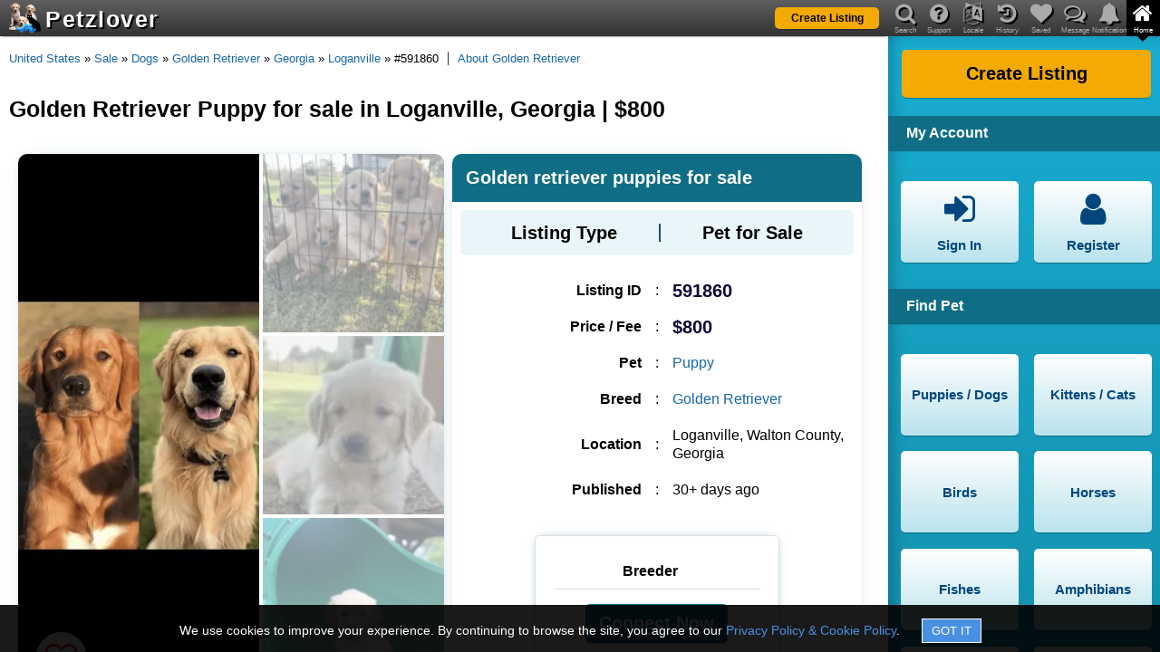

--- FILE ---
content_type: text/html; charset=utf-8
request_url: https://www.petzlover.com/us/golden-retriever-puppies-for-sale-in-loganville-591860
body_size: 12552
content:
<!DOCTYPE html><html lang="en" ><head><link rel="manifest" href="/manifest.json"><meta name="theme-color" content="#000000"><meta name="mobile-web-app-capable" content="yes"><link rel="apple-touch-icon" href="/apple-touch-icon.png"><meta name="apple-mobile-web-app-capable" content="yes"><meta name="apple-mobile-web-app-status-bar-style" content="default"><meta name="apple-mobile-web-app-title" content="PetzLover"><link rel="icon" href="/favicon.ico" type="image/x-icon" ><meta name="viewport" content="width=device-width, initial-scale=1" id="viewportMeta"><meta http-equiv="Content-Type" content="text/html; charset=utf-8" ><link rel="canonical" href="https://www.petzlover.com/us/golden-retriever-puppies-for-sale-in-loganville-591860" ><meta name="robots" content="index,follow" ><meta name="googlebot" content="index,follow" ><meta name="Slurp" content="index,follow" ><meta name="referrer" content="strict-origin-when-cross-origin"><title>Golden Retriever Puppy for sale in Loganville, Georgia | $800</title><meta property="og:title" content="Golden Retriever Puppy for sale in Loganville, Georgia | $800" ><meta property="og:url" content="https://www.petzlover.com/us/golden-retriever-puppies-for-sale-in-loganville-591860" ><meta property="og:type" content="website" ><meta property="og:description" content="Discover adorable Golden Retriever Puppy in Loganville, Georgia, available for $800. Find your loyal and loving companion today – inquire now!" ><meta name="description" content="Discover adorable Golden Retriever Puppy in Loganville, Georgia, available for $800. Find your loyal and loving companion today – inquire now!" ><link rel="stylesheet" href="https://cdn.petzlover.com/petzlover/www/1768814449/css/theme_default_min.css"><meta property="og:image" content="https://cdn.petzlover.com/petzlover/gallery/img/l/golden-retriever-2202136.png" ><meta property="og:image:secure_url" content="https://cdn.petzlover.com/petzlover/gallery/img/l/golden-retriever-2202136.png" ><script>var CONVERSION_INFO=JSON.parse('{"id":"AW-634058264","register":"b0d1CMbByNABEJjsq64C","post":"ofEcCNvKyNABEJjsq64C","premium":"jRI5CJCNudABEJjsq64C","contact":"8h6CCJvJyNABEJjsq64C","subscription":"F-jaCNSbudABEJjsq64C","register_id":"7402801372","post_id":"7402937957","premium_id":"7402844878","contact_id":"437396635","subscription_id":"7402941044"}');</script>
				<!-- Global site tag (gtag.js) - Google Analytics -->
				<script async src='https://www.googletagmanager.com/gtag/js?id=AW-634058264'></script>
			
				<script>
					
					window.dataLayer = window.dataLayer || [];
					function gtag(){dataLayer.push(arguments);}
					
					gtag('js', new Date());

					// Array of EEA/UK codes for the DENIED default (ISO 3166-1 Alpha-2)
					const EEA_UK_CODES = [
						'AT', 'BE', 'BG', 'HR', 'CY', 'CZ', 'DK', 'EE', 'FI', 'FR', 'DE', 'GR', 'HU', 'IE', 
						'IT', 'LV', 'LT', 'LU', 'MT', 'NL', 'PL', 'PT', 'RO', 'SK', 'SI', 'ES', 'SE', 
						'IS', 'LI', 'NO', 'GB' 
					];

					// --- STEP 1: GLOBAL DEFAULT (Applies to ALL countries not explicitly overridden) ---
					// This is the GRANTED state for non-EEA/UK visitors.
					gtag('consent', 'default', {
						'ad_storage': 'granted',
						'analytics_storage': 'granted',
						'ad_user_data': 'granted',
						'ad_personalization': 'granted'
					});

					// --- STEP 2: REGIONAL OVERRIDE (Applies ONLY to EEA/UK) ---
					// This is the DENIED state for compliance.
					gtag('consent', 'default', {
						'ad_storage': 'denied',
						'analytics_storage': 'denied',
						'ad_user_data': 'denied',
						'ad_personalization': 'denied'
					}, {
						'region': EEA_UK_CODES // List of country codes that receive the DENIED default
					});

				</script>
			
			<script>
				
				gtag('set', {
					visitor_id: '',
					referral_source: '',
					language: 'en',
					user_page: ''
				});

				gtag('config', 'G-GHGYBXP01W');
				gtag('config', 'AW-634058264', {'allow_enhanced_conversions':true});

			</script>
			<script>(function(w,d,t,r,u){var f,n,i;w[u]=w[u]||[],f=function(){var o={ti:"17498833", enableAutoSpaTracking: true};o.q=w[u],w[u]=new UET(o),w[u].push("pageLoad")},n=d.createElement(t),n.src=r,n.async=1,n.onload=n.onreadystatechange=function(){var s=this.readyState;s&&s!=="loaded"&&s!=="complete"||(f(),n.onload=n.onreadystatechange=null)},i=d.getElementsByTagName(t)[0],i.parentNode.insertBefore(n,i)})(window,document,"script","//bat.bing.com/bat.js","uetq");</script></head><body class="en browser-chrome c-srp c-pdp  device-web"><div id="header" class="header"><div class="overlay" id="nav-overlay"></div><header><div class="bg"></div><a class="logo" href="/us/"><span class="logo-img"><img src="https://cdn.petzlover.com/petzlover/www/1768814449/css/images/logo-70.png" alt="Petzlover"></span><span class="logo-text">Petzlover</span></a><div class="primary-btn list-my-pet"><a href="/us/create-listing"><span class="label">Create Listing</span></a></div><div class="mob-nav"><span data-href="#" data-target="nav-notifications" class="fa fa-bell if-logged-in hide" id="mobile-nav-notification"><span class="notification-count hide"></span></span><span data-href="#" data-target="nav-messages" class="fa fa-comments-o if-logged-in hide" id="mobile-nav-message"><span class="message-count hide"></span></span><span data-href="#" class="fa fa-navicon" id="mobile-nav-menu"></span></div><div class="mob-nav ipad-vertical-back"><span data-href="#" class="fa fa-chevron-right"></span></div></header><nav><header><div class="bg"></div><ul id="main-nav"><li id="mob-nav-back"><span data-href="#" class="fa fa-chevron-left"></span><span class="nav-label">Back</span></li><li><span data-href="#" data-target="nav-search" class="fa fa-search"></span><span class="nav-label">Search</span></li><li><span data-href="#" data-target="nav-question" class="fa fa-question-circle"></span><span class="nav-label">Support</span></li><li><span data-href="#" data-target="nav-language" class="fa fa-language"></span><span class="nav-label">Locale</span></li><li><span data-href="#" data-target="nav-history" class="fa fa-history"></span><span class="nav-label">History</span></li><li><span data-href="#" data-target="nav-heart" class="fa fa-heart"></span><span class="nav-label">Saved</span></li><li><span data-href="#" data-target="nav-messages" class="fa fa-comments-o"><span class="message-count hide if-logged-in"></span></span><span class="nav-label">Message</span></li><li><span data-href="#" data-target="nav-notifications" class="fa fa-bell"><span class="notification-count hide if-logged-in"></span></span><span class="nav-label">Notification</span></li><li class="active"><span data-href="#" data-target="nav-home" class="fa fa-home"></span><span class="nav-label">Home</span></li></ul><div id="main-nav-highlighter" class="highlighter nav-home"><span></span></div></header><div id="nav-detail-container"><div class="bg"></div><div id="nav-slider" class="nav-home"><div id="nav-search" class="nav-detail"><div class="header-title first-title">Search Available Pets</div><form onsubmit="return false;"><div class="field-container with-multiselect"><input type="hidden" id="search-listing-type"><div id="search-listing-type-multiselect" data-input-id="search-listing-type" class="pl-multiselect" data-maxselection="4" data-options='{"1":"Pet for Sale","2":"Pet for Free","3":"Pet for Adoption","4":"Pet for Rehoming","5":"Pet for Mating","6":"Pet Wanted","7":"Lost Pet","8":"Found Pet"}'></div><span class="fa fa-flower"></span></div><div class="field-container"><select id="search-pet" aria-label="Select Pet" class="pets-list" data-target="search-breed-multiselect" data-showall="1"><option value="">Select Pet</option><option value="1">Puppies / Dogs</option><option value="2">Kittens / Cats</option><option value="3">Birds</option><option value="4">Horses</option><option value="5">Fishes</option><option value="6">Amphibians</option><option value="7">Reptiles</option><option value="8">Rabbits</option><option value="9">Rodents</option><option value="10">Animals</option></select><span class="fa fa-paw"></span></div><div class="field-container with-multiselect"><input type="hidden" id="search-breed"><div id="search-breed-multiselect" data-input-id="search-breed" class="pl-multiselect" data-maxselection="1"></div><span class="fa fa-table"></span></div><div class="field-container with-multiselect"><input type="hidden" id="search-state" ><div id="header-state-multiselect" data-input-id="search-state" class="pl-multiselect"></div><span class="fa fa-map-marker"></span></div><div class="field-container with-multiselect"><input type="hidden" id="search-city"><div id="header-city-multiselect" data-input-id="search-city" class="pl-multiselect" ></div><span class="fa fa-map-marker"></span></div><div class="primary-btn"><span data-href="#" id="search-submit"><span class="label" id="search-submit-label">Find Pets</span></span></div></form><div class="header-title">View Specific Listing by ID</div><form onsubmit="return false;"><div class="field-container"><input type="text" placeholder="Enter Listing ID" id="search-text" autocomplete="off"><span class="fa fa-search"></span><span class="succ-bar"></span><span class="error-bar"></span></div><div class="primary-btn"><span data-href="#" id="search-by-listing-id-submit"><span class="label">Go to Listing</span></span></div></form><div class="recent-search-list"><div class="recent-search-list-child"></div></div></div><div id="nav-question" class="nav-detail"><div class="header-title first-title">Support</div><ul class="nav-buttons"><li><a href="/us/page/frequently-asked-questions"><span class="fa fa-question-circle"></span><span class="label">FAQ</span></a></li><li><a href="/us/page/privacy-policy"><span class="fa fa-lock"></span><span class="label">Privacy & Policy</span></a></li><li><a href="/us/page/terms-and-conditions"><span class="fa fa-file-text"></span><span class="label">Terms & Conditions</span></a></li><li><a href="/us/page/about-us"><span class="fa fa-file-text"></span><span class="label">About us</span></a></li><li><a href="/us/page/buyers-tips"><span class="fa fa-exclamation-circle"></span><span class="label">Buyer's Tips</span></a></li><li><span data-href="#" data-popup="feedback" data-login="feedback"><span class="fa fa-comment"></span><span class="label">Feedback</span></span></li></ul><div class="clear"></div><div class="need-assistance">Need help? Please contact <br> <a href="mailto:contact@petzlover.com" data-noajax="1" >contact@petzlover.com</a> <br>or<br> <span class="chat-now-customer-support" data-online="1">Chat with us<span class="chat-online"></span></span></div><div class="premium-listing-list"></div></div><div id="nav-language" class="nav-detail header-locale-nav"></div><div id="nav-history" class="nav-detail"><div class="saved-history" id="saved-history"></div><div class="clear"></div><div class="premium-listing-list"></div></div><div id="nav-heart" class="nav-detail"><div class="saved-search" id="saved-search"><div class="saved-search-child"><div class="first-title header-title">Saved Searches</div><div class="empty-save-search empty-msg"><p>Please <a href="#" class="open-signin" >login</a> to manage saved searches.</p></div></div></div><div class="saved-listing" id="saved-listing"><div class="saved-listing-child"><div class="header-title">Saved Ads</div><div class="empty-save-listings empty-msg"><p>Please <a href="#" class="open-signin" >login</a> to manage saved listings.</p></div></div></div><div class="clear"></div><div class="premium-listing-list"></div></div><div id="nav-messages" class="nav-detail"><div class="header-title first-title">Messages</div><div class="header-messages" id="header-messages"><div class="header-messages-child"><div class="empty-messages empty-msg"><p>Please <a href="#" class="open-signin" >login</a> to see your messages.</p></div></div></div><div class="premium-listing-list"></div></div><div id="nav-notifications" class="nav-detail robots-nocontent"><div class="first-title header-title">Notifications</div><div class="header-notifications" id="header-notifications"><div class="header-notifications-child"><div class="empty-notifications empty-notification"><p>Please <a href="#" class="open-signin" >login</a> to see your notifications.</p></div></div></div><div class="clear"></div><div class="premium-listing-list"></div></div><div id="nav-home" class="active nav-detail"><div class="primary-btn"><a href="/us/create-listing"><span class="label">Create Listing</span></a></div><div class="clear"></div><div class="header-title">My Account</div><ul class="nav-buttons"><li class="if-not-logged-in"><span data-href="#" class="open-signin"><span class="fa fa-sign-in"></span><span class="label">Sign In</span></span></li><li class="if-not-logged-in"><span data-href="#" class="open-signin"><span class="fa fa-user"></span><span class="label">Register</span></span></li><li class="if-logged-in"><span data-href="/us/dashboard"><span class="fa fa-paw"></span><span class="label">My Listings</span></span></li><li class="if-logged-in"><span data-href="/us/dashboard?type=account"><span class="fa fa-gear"></span><span class="label">Settings</span></span></li><li class="if-logged-in"><span data-href="/us/dashboard?type=orders"><span class="fa fa-money"></span><span class="label">My Orders</span></span></li><li class="if-logged-in"><span data-href="#" class="logout"><span class="fa fa-sign-out"></span><span class="label">Sign Out</span></span></li></ul><div class="clear"></div><div class="header-nav-list"><h2 class="header-title">Find Pet</h2><ul class="nav-buttons"><li><a href="/us/puppies" data-target="nav-search" ><span class="label">Puppies / Dogs</span></a></li><li><a href="/us/cats" data-target="nav-search" ><span class="label">Kittens / Cats</span></a></li><li><a href="/us/birds" data-target="nav-search" ><span class="label">Birds</span></a></li><li><a href="/us/horses" data-target="nav-search" ><span class="label">Horses</span></a></li><li><a href="/us/fishes" data-target="nav-search" ><span class="label">Fishes</span></a></li><li><a href="/us/amphibians" data-target="nav-search" ><span class="label">Amphibians</span></a></li><li><a href="/us/reptiles" data-target="nav-search" ><span class="label">Reptiles</span></a></li><li><a href="/us/rabbits" data-target="nav-search" ><span class="label">Rabbits</span></a></li><li><a href="/us/rodents" data-target="nav-search" ><span class="label">Rodents</span></a></li><li><a href="/us/animals" data-target="nav-search" ><span class="label">Animals</span></a></li></ul></div><div class="category-nav-list"><div class="category-nav-list-child"></div></div><div class="clear"></div></div></div></div></nav></div><div class="site-content"><main id="container"><div class="bread-crumb"><a href="/">Home</a><span class="spliter"> » </span><a href="/us/">United States</a><span class="spliter"> » </span><a href="/us/sale">Sale</a><span class="spliter"> » </span><a href="/us/sale/dogs">Dogs</a><span class="spliter"> » </span><a href="/us/sale/dogs/golden-retriever">Golden Retriever</a><span class="spliter"> » </span><a href="/us/sale/dogs/golden-retriever/georgia">Georgia</a><span class="spliter"> » </span><a href="/us/sale/dogs/golden-retriever/georgia/loganville">Loganville</a><span class="spliter"> » </span>#591860<div class="article-url"><a href="/us/information/golden-retriever" target="_blank" data-noajax="1" >About Golden Retriever</a></div></div><h1>Golden Retriever Puppy for sale in Loganville, Georgia | $800</h1><div class="wrapper"><div id="pdp" class="pdp"><div class="listing-detail-page"><div id="listing-detail-page" class="deleted"><div class="listing-detail-child"><div class="listing-landing "><div class="listing-detail" id="listing-detail" data-imgs='["golden-retriever-2202136.png","golden-retriever-2202134.jpeg","golden-retriever-2202135.jpeg","golden-retriever-2202137.jpeg"]' data-videos='[]' data-aid="591860" data-uid="383359" ><div class="img-section"><div class="img-container"><span class="fa fa-heart-o" data-aid="591860"  data-uid="383359" ></span><div class="main-img"><span data-pos="0"><img src="https://cdn.petzlover.com/responsive/600x600/petzlover/gallery/img/l/golden-retriever-2202136.png.webp" fetchpriority="high" alt="Golden retriever puppies for sale" onerror="this.src='https://cdn.petzlover.com/petzlover/www/1768814449/css/images/noimage-en.png.webp'"></span></div><div class="thumb-img">  <span data-pos="1"><img src="https://cdn.petzlover.com/responsive/200x200/petzlover/gallery/img/l/golden-retriever-2202134.jpeg.webp" loading="lazy" alt="Golden retriever puppies for sale" onerror="this.src='https://cdn.petzlover.com/petzlover/www/1768814449/css/images/noimage-en.png.webp'"></span>  <span data-pos="2"><img src="https://cdn.petzlover.com/responsive/200x200/petzlover/gallery/img/l/golden-retriever-2202135.jpeg.webp" loading="lazy" alt="Golden retriever puppies for sale" onerror="this.src='https://cdn.petzlover.com/petzlover/www/1768814449/css/images/noimage-en.png.webp'"></span>  <span data-pos="3"><img src="https://cdn.petzlover.com/responsive/200x200/petzlover/gallery/img/l/golden-retriever-2202137.jpeg.webp" loading="lazy" alt="Golden retriever puppies for sale" onerror="this.src='https://cdn.petzlover.com/petzlover/www/1768814449/css/images/noimage-en.png.webp'"></span></div></div><div class="listing-views-info"><div><span class="label">Displayed</span><span class="value">: 555</span></div><div><span class="label">Views</span><span class="value">: 17</span></div><div><span class="label">Interests</span><span class="value">: 1</span></div></div><div class="share-title">Share This Listing</div><div class="share-container"><div class="copy-this-text share-link" data-text="https://www.petzlover.com/us/golden-retriever-puppies-for-sale-in-loganville-591860?ref=copy" data-label="Listing Link Copied !!" ><span class="fa fa-link"></span><span>COPY</span></div><div><a href="whatsapp://send?text=Golden%20retriever%20puppies%20for%20sale%20-%20https://www.petzlover.com/us/golden-retriever-puppies-for-sale-in-loganville-591860?ref=wa%20" class="share-link" data-action="https://www.petzlover.com/us/golden-retriever-puppies-for-sale-in-loganville-591860?ref=wa" data-noajax="1" ><span class="fa fa-whatsapp"></span><span>WhatsApp</span></a></div><div><a href="fb-messenger://share/?link=https://www.petzlover.com/us/golden-retriever-puppies-for-sale-in-loganville-591860?ref=fbmsg" data-action="https://www.petzlover.com/us/golden-retriever-puppies-for-sale-in-loganville-591860?ref=fbmsg" class="share-link" data-noajax="1" ><span class="fa fa fa-messenger"></span><span>Messenger</span></a></div><div class="share-more share-this"><span class="fa fa-share-alt" ></span><span>More</span></div></div></div><div class="listing-info"><h2 id="listing-title" data-aurl="https://www.petzlover.com/us/golden-retriever-puppies-for-sale-in-loganville-591860" data-aid="591860" data-uid="383359" >Golden retriever puppies for sale</h2><div class="listing-type-info info-box"><h3>Listing Type</h3><span></span><p>Pet for Sale</p></div><div class="listing-group"><div class="listing-data"><div class="listing-id-info"><h3>Listing ID</h3><span>:</span><p>591860</p></div><div class="price-info"><h3>Price / Fee</h3><span>:</span><p>$800</p></div><div class="pet-info"><h3>Pet</h3><span>:</span><p><a href="/us/all/puppies-for-sale" target="_blank" data-noajax="1" >Puppy</a></p></div><div class="breed-info"><h3>Breed</h3><span>:</span><p><a href="/us/all/golden-retriever-for-sale" target="_blank" data-noajax="1" >Golden Retriever</a></p></div><div class="location-info"><h3>Location</h3><span>:</span><p>Loganville, Walton County, Georgia</p></div><div class="date-info"><h3>Published</h3><span>:</span><p>30+ days ago</p></div></div><div class="breeder-info"><div class="top-sec"><h3>Breeder</h3><div class="user-info hide"><p><a href="/us/user/383359" target="_blank" data-noajax="1" ><img  src="https://cdn.petzlover.com/petzlover/www/1768814449/css/images/user.png.webp" alt="image not available"><span class="breeder-name">Sandy Wilburn</span></a></p></div></div><div class="contact-container"><div class="contact-seller-btn primary-btn" data-isdeleted="true" data-aurl="golden-retriever-puppies-for-sale-in-loganville-591860" data-aid="591860" data-uid="383359" >Connect Now</div></div></div></div></div><div class="listing-details listing-desc-info"><h2>Listing Description</h2><p id="listing-desc" data-aid="591860" data-uid="383359" >Purebred Golden Retriever puppies. Will be ready for homes the week of 6.12 at 8 weeks old. Price includes 1st round of shots. <br><br>1st pic are Mom and Dad then the rest are the litter. Have 2 girls and 1 boy still available. Call or text w any questions ***</p></div><div class="listing-details pet-essentials-info"><h2>Pet Listing Essentials</h2><div class="listing-detail-content-child"><div class="listing-each-info "> <h3>Price / Fees</h3> <span>:</span> <p>  $800  </p></div></div></div></div><div class="faq-disclaimer warn-box robots-nocontent" data-nosnippet>Following FAQs are created by AI, so information might sometimes vary. Always confirm specific details by reaching out to the seller.</div><div class="faq-container"><div>
    <h2>FAQ for <strong>Golden Retriever puppies for sale</strong></h2>

    <h3>What is the price of the <strong>Golden Retriever puppies</strong>?</h3>
    <p>The price for our <strong>purebred Golden Retriever puppies</strong> is $800. This includes their first round of shots.</p>

    <h3>When will the puppies be ready for their new homes?</h3>
    <p>The <strong>Golden Retriever puppies</strong> will be ready for homes the week of 6.12, at 8 weeks old.</p>

    <h3>What is included in the puppy price?</h3>
    <p>The price of $800 includes the first round of vaccinations for our <strong>Golden Retriever puppies</strong>.</p>

    <h3>How many puppies are available?</h3>
    <p>We have a total of 3 puppies available: 2 girls and 1 boy.</p>

    <h3>Where are the <strong>Golden Retriever puppies</strong> located?</h3>
    <p>The puppies are located in <strong>Loganville, Walton County, Georgia, United States</strong>.</p>

    <h3>Can I see pictures of the puppies and their parents?</h3>
    <p>Yes! The first picture shows the Mom and Dad, followed by images of the litter.</p>

    <h3>How can I inquire about the puppies?</h3>
    <p>Please feel free to reach out to us with any questions you may have regarding our <strong>Golden Retriever puppies</strong>.</p>
</div></div><div class="premium-feature"><a href="/us/sale/dogs/golden-retriever">Browse All Golden Retriever Puppy</a></div></div></div><div class="similar-listings"><div class="listings-list-small-child"><div class="e-listing ajax-listing" data-aid="659266" data-uid="673667" ><div class="image"><a href="/us/male-golden-retriever-puppy-for-sale-in-acworth-georgia-659266" data-additionalurl="ajax-listing=1" data-noscroll="1" data-nourl="1"><img src="https://cdn.petzlover.com/responsive/200x200/petzlover/gallery/img/l/golden-retriever-2646769.jpeg.webp"  alt="Golden Retriever Puppies for sale in Acworth, GA, USA. price: $2,500" onerror="this.src='https://cdn.petzlover.com/petzlover/www/1768814449/css/images/noimage-en.png.webp'"></a></div><h2><a href="/us/male-golden-retriever-puppy-for-sale-in-acworth-georgia-659266" data-additionalurl="ajax-listing=1" data-noscroll="1" data-nourl="1">English Golden Retriever for Sale</a></h2><div class="info-sec"><span class="price">$2,500</span><span class="publish">16 days ago</span></div><span class="location">Acworth, Georgia</span><span class="breed">Golden Retriever Puppy</span></div><div class="e-listing ajax-listing" data-aid="658897" data-uid="672127" ><div class="image"><a href="/us/male-golden-retriever-puppy-for-sale-in-acworth-georgia-658897" data-additionalurl="ajax-listing=1" data-noscroll="1" data-nourl="1"><img src="https://cdn.petzlover.com/responsive/200x200/petzlover/gallery/img/l/golden-retriever-2644603.jpg.webp" loading="lazy" alt="Golden Retriever Puppies for sale in Acworth, GA 30101, USA. price: $4,000" onerror="this.src='https://cdn.petzlover.com/petzlover/www/1768814449/css/images/noimage-en.png.webp'"></a></div><h2><a href="/us/male-golden-retriever-puppy-for-sale-in-acworth-georgia-658897" data-additionalurl="ajax-listing=1" data-noscroll="1" data-nourl="1">Golden retriever puppy</a></h2><div class="info-sec"><span class="price">$4,000</span><span class="publish">21 days ago</span></div><span class="location">Acworth, Georgia</span><span class="breed">Golden Retriever Puppy</span></div><div class="e-listing ajax-listing" data-aid="652487" data-uid="647617" ><div class="image"><a href="/us/golden-retriever-puppies-for-sale-in-jasper-652487" data-additionalurl="ajax-listing=1" data-noscroll="1" data-nourl="1"><img src="https://cdn.petzlover.com/responsive/200x200/petzlover/gallery/img/l/golden-retriever-2606956.jpeg.webp" loading="lazy" alt="Golden Retriever Puppies for sale in Jasper, GA, USA. price: $850" onerror="this.src='https://cdn.petzlover.com/petzlover/www/1768814449/css/images/noimage-en.png.webp'"></a></div><h2><a href="/us/golden-retriever-puppies-for-sale-in-jasper-652487" data-additionalurl="ajax-listing=1" data-noscroll="1" data-nourl="1">English CreamGolden Retriever</a></h2><div class="info-sec"><span class="price">$850</span><span class="publish">30+ days ago</span></div><span class="location">Jasper, Georgia</span><span class="breed">Golden Retriever Puppy</span></div><div class="e-listing ajax-listing" data-aid="655827" data-uid="658892" ><div class="image"><a href="/us/golden-retriever-puppies-for-sale-in-cartersville-655827" data-additionalurl="ajax-listing=1" data-noscroll="1" data-nourl="1"><img  src="https://cdn.petzlover.com/petzlover/www/1768814449/css/images/noimage-en.png.webp" loading="lazy" alt="Golden Retriever Puppies for sale in Cartersville, GA, USA. price: $1,500"></a></div><h2><a href="/us/golden-retriever-puppies-for-sale-in-cartersville-655827" data-additionalurl="ajax-listing=1" data-noscroll="1" data-nourl="1">No title for puppy</a></h2><div class="info-sec"><span class="price">$1,500</span><span class="publish">30+ days ago</span></div><span class="location">Cartersville, Georgia</span><span class="breed">Golden Retriever Puppy</span></div><div class="e-listing ajax-listing" data-aid="652622" data-uid="647963" ><div class="image"><a href="/us/golden-retriever-puppies-for-sale-in-murphy-652622" data-additionalurl="ajax-listing=1" data-noscroll="1" data-nourl="1"><img src="https://cdn.petzlover.com/responsive/200x200/petzlover/gallery/img/l/golden-retriever-2607710.jpg.webp" loading="lazy" alt="Golden Retriever Puppies for sale in Murphy, NC 28906, USA. price: $1,000" onerror="this.src='https://cdn.petzlover.com/petzlover/www/1768814449/css/images/noimage-en.png.webp'"></a></div><h2><a href="/us/golden-retriever-puppies-for-sale-in-murphy-652622" data-additionalurl="ajax-listing=1" data-noscroll="1" data-nourl="1">Female golden retriever puppy</a></h2><div class="info-sec"><span class="price">$1,000</span><span class="publish">30+ days ago</span></div><span class="location">Murphy, North Carolina</span><span class="breed">Golden Retriever Puppy</span></div><div class="e-listing ajax-listing" data-aid="659424" data-uid="674175" ><div class="image"><a href="/us/female-golden-retriever-puppy-for-sale-in-shelby-north-carolina-659424" data-additionalurl="ajax-listing=1" data-noscroll="1" data-nourl="1"><img src="https://cdn.petzlover.com/responsive/200x200/petzlover/gallery/img/l/golden-retriever-2647499.jpg.webp" loading="lazy" alt="Golden Retriever Puppies for sale in Shelby, NC, USA. price: $800" onerror="this.src='https://cdn.petzlover.com/petzlover/www/1768814449/css/images/noimage-en.png.webp'"></a></div><h2><a href="/us/female-golden-retriever-puppy-for-sale-in-shelby-north-carolina-659424" data-additionalurl="ajax-listing=1" data-noscroll="1" data-nourl="1">English cream pup</a></h2><div class="info-sec"><span class="price">$800</span><span class="publish">15 days ago</span></div><span class="location">Shelby, North Carolina</span><span class="breed">Golden Retriever Puppy</span></div><div class="e-listing ajax-listing" data-aid="652014" data-uid="332403" ><div class="image"><a href="/us/golden-retriever-puppies-for-sale-in-stony-point-652014" data-additionalurl="ajax-listing=1" data-noscroll="1" data-nourl="1"><img src="https://cdn.petzlover.com/responsive/200x200/petzlover/gallery/img/l/golden-retriever-2604018.jpeg.webp" loading="lazy" alt="Golden Retriever Puppies for sale in Stony Point, NC 28678, USA. price: $1,200" onerror="this.src='https://cdn.petzlover.com/petzlover/www/1768814449/css/images/noimage-en.png.webp'"></a></div><h2><a href="/us/golden-retriever-puppies-for-sale-in-stony-point-652014" data-additionalurl="ajax-listing=1" data-noscroll="1" data-nourl="1">Golden Retriever Puppies</a></h2><div class="info-sec"><span class="price">$1,200</span><span class="publish">30+ days ago</span></div><span class="location">Stony Point, North Carolina</span><span class="breed">Golden Retriever Puppy</span></div><div class="e-listing ajax-listing" data-aid="655631" data-uid="658358" ><div class="image"><a href="/us/golden-retriever-puppies-for-sale-in-east-bend-655631" data-additionalurl="ajax-listing=1" data-noscroll="1" data-nourl="1"><img  src="https://cdn.petzlover.com/petzlover/www/1768814449/css/images/noimage-en.png.webp" loading="lazy" alt="Golden Retriever Puppies for sale in East Bend, NC 27018, USA. price: $799"></a></div><h2><a href="/us/golden-retriever-puppies-for-sale-in-east-bend-655631" data-additionalurl="ajax-listing=1" data-noscroll="1" data-nourl="1">AKC Golden Retriever Puppies</a></h2><div class="info-sec"><span class="price">$799</span><span class="publish">30+ days ago</span></div><span class="location">East Bend, North Carolina</span><span class="breed">Golden Retriever Puppy</span></div><div class="e-listing ajax-listing" data-aid="660151" data-uid="676727" ><div class="ribbon">Premium</div><div class="image"><a href="/us/female-golden-doodle-puppy-for-sale-in-venus-texas-660151" data-additionalurl="ajax-listing=1" data-noscroll="1" data-nourl="1"><img src="https://cdn.petzlover.com/responsive/200x200/petzlover/gallery/img/l/golden-doodle-2650937.jpeg.webp" loading="lazy" alt="Golden Doodle Puppies for sale in Venus, TX, USA. price: $2,500" onerror="this.src='https://cdn.petzlover.com/petzlover/www/1768814449/css/images/noimage-en.png.webp'"></a></div><h2><a href="/us/female-golden-doodle-puppy-for-sale-in-venus-texas-660151" data-additionalurl="ajax-listing=1" data-noscroll="1" data-nourl="1">Mini golden doodle -Noelle ?girl</a></h2><div class="info-sec"><span class="price">$2,500</span></div><span class="location">Venus, Texas</span><span class="breed">Golden Doodle</span></div><div class="e-listing ajax-listing" data-aid="659917" data-uid="676011" ><div class="image"><a href="/us/golden-retriever-puppy-for-sale-in-brandenburg-kentucky-659917" data-additionalurl="ajax-listing=1" data-noscroll="1" data-nourl="1"><img src="https://cdn.petzlover.com/responsive/200x200/petzlover/gallery/img/l/golden-retriever-2649873.jpeg.webp" loading="lazy" alt="Golden Retriever Puppies for sale in Brandenburg, KY 40108, USA. price: $300" onerror="this.src='https://cdn.petzlover.com/petzlover/www/1768814449/css/images/noimage-en.png.webp'"></a></div><h2><a href="/us/golden-retriever-puppy-for-sale-in-brandenburg-kentucky-659917" data-additionalurl="ajax-listing=1" data-noscroll="1" data-nourl="1">Golden retriever/blue heeler</a></h2><div class="info-sec"><span class="price">$300</span><span class="publish">9 days ago</span></div><span class="location">Heth, Kentucky</span><span class="breed">Golden Retriever Puppy</span></div><div class="e-listing ajax-listing" data-aid="652148" data-uid="646573" ><div class="image"><a href="/us/golden-retriever-puppies-for-sale-in-durham-652148" data-additionalurl="ajax-listing=1" data-noscroll="1" data-nourl="1"><img src="https://cdn.petzlover.com/responsive/200x200/petzlover/gallery/img/l/golden-retriever-2604881.jpeg.webp" loading="lazy" alt="Golden Retriever Puppies for sale in Durham, NC, USA. price: $500" onerror="this.src='https://cdn.petzlover.com/petzlover/www/1768814449/css/images/noimage-en.png.webp'"></a></div><h2><a href="/us/golden-retriever-puppies-for-sale-in-durham-652148" data-additionalurl="ajax-listing=1" data-noscroll="1" data-nourl="1">Beautiful golden retriever max</a></h2><div class="info-sec"><span class="price">$500</span><span class="publish">30+ days ago</span></div><span class="location">Durham, North Carolina</span><span class="breed">Golden Retriever Puppy</span></div><div class="e-listing ajax-listing" data-aid="654407" data-uid="654494" ><div class="image"><a href="/us/golden-retriever-puppies-for-sale-in-huntington-654407" data-additionalurl="ajax-listing=1" data-noscroll="1" data-nourl="1"><img src="https://cdn.petzlover.com/responsive/200x200/petzlover/gallery/img/l/golden-retriever-2618665.jpg.webp" loading="lazy" alt="Golden Retriever Puppies for sale in Huntington, WV, USA. price: $25" onerror="this.src='https://cdn.petzlover.com/petzlover/www/1768814449/css/images/noimage-en.png.webp'"></a></div><h2><a href="/us/golden-retriever-puppies-for-sale-in-huntington-654407" data-additionalurl="ajax-listing=1" data-noscroll="1" data-nourl="1">Mo and Teddi</a></h2><div class="info-sec"><span class="price">$25</span><span class="publish">30+ days ago</span></div><span class="location">Huntington, West Virginia</span><span class="breed">Golden Retriever Dog</span></div><div class="e-listing ajax-listing" data-aid="652236" data-uid="646825" ><div class="image"><a href="/us/golden-retriever-puppies-for-sale-in-pascola-652236" data-additionalurl="ajax-listing=1" data-noscroll="1" data-nourl="1"><img src="https://cdn.petzlover.com/responsive/200x200/petzlover/gallery/img/l/golden-retriever-2605346.jpg.webp" loading="lazy" alt="Golden Retriever Puppies for sale in Pascola, MO, USA. price: $450" onerror="this.src='https://cdn.petzlover.com/petzlover/www/1768814449/css/images/noimage-en.png.webp'"></a></div><h2><a href="/us/golden-retriever-puppies-for-sale-in-pascola-652236" data-additionalurl="ajax-listing=1" data-noscroll="1" data-nourl="1">RITA REGISTERED GOLDEN RETRIEVER</a></h2><div class="info-sec"><span class="price">$450</span><span class="publish">30+ days ago</span></div><span class="location">Pascola Township, Missouri</span><span class="breed">Golden Retriever Puppy</span></div><div class="e-listing ajax-listing" data-aid="660152" data-uid="676727" ><div class="ribbon">Premium</div><div class="image"><a href="/us/male-golden-doodle-puppy-for-sale-in-venus-texas-660152" data-additionalurl="ajax-listing=1" data-noscroll="1" data-nourl="1"><img src="https://cdn.petzlover.com/responsive/200x200/petzlover/gallery/img/l/golden-doodle-2650939.jpeg.webp" loading="lazy" alt="Golden Doodle Puppies for sale in Venus, TX, USA. price: $2,500" onerror="this.src='https://cdn.petzlover.com/petzlover/www/1768814449/css/images/noimage-en.png.webp'"></a></div><h2><a href="/us/male-golden-doodle-puppy-for-sale-in-venus-texas-660152" data-additionalurl="ajax-listing=1" data-noscroll="1" data-nourl="1">Mini Golden doodle -blizzard 💙</a></h2><div class="info-sec"><span class="price">$2,500</span></div><span class="location">Venus, Texas</span><span class="breed">Golden Doodle</span></div><div class="e-listing ajax-listing" data-aid="660138" data-uid="676727" ><div class="ribbon">Premium</div><div class="image"><a href="/us/female-golden-doodle-puppy-for-sale-in-venus-texas-660138" data-additionalurl="ajax-listing=1" data-noscroll="1" data-nourl="1"><img src="https://cdn.petzlover.com/responsive/200x200/petzlover/gallery/img/l/golden-doodle-2650890.jpeg.webp" loading="lazy" alt="Golden Doodle Puppies for sale in Venus, TX, USA. price: $2,500" onerror="this.src='https://cdn.petzlover.com/petzlover/www/1768814449/css/images/noimage-en.png.webp'"></a></div><h2><a href="/us/female-golden-doodle-puppy-for-sale-in-venus-texas-660138" data-additionalurl="ajax-listing=1" data-noscroll="1" data-nourl="1">Mini golden doodle - girl 🩷</a></h2><div class="info-sec"><span class="price">$2,500</span></div><span class="location">Venus, Texas</span><span class="breed">Golden Doodle</span></div><div class="e-listing ajax-listing" data-aid="660885" data-uid="549374" ><div class="ribbon">Premium</div><div class="image"><a href="/us/aussie-doodles-puppy-for-sale-in-hanford-california-660885" data-additionalurl="ajax-listing=1" data-noscroll="1" data-nourl="1"><img src="https://cdn.petzlover.com/responsive/200x200/petzlover/gallery/img/l/aussie-doodles-2654666.jpeg.webp" loading="lazy" alt="Aussie Doodles Puppies for sale in Hanford, CA 93230, USA. price: $1,500" onerror="this.src='https://cdn.petzlover.com/petzlover/www/1768814449/css/images/noimage-en.png.webp'"></a></div><h2><a href="/us/aussie-doodles-puppy-for-sale-in-hanford-california-660885" data-additionalurl="ajax-listing=1" data-noscroll="1" data-nourl="1">Emily Mini Aussiedoodle</a></h2><div class="info-sec"><span class="price">$1,500</span></div><span class="location">Hanford, California</span><span class="breed">Aussie Doodles</span></div><div class="e-listing ajax-listing" data-aid="660147" data-uid="676727" ><div class="ribbon">Premium</div><div class="image"><a href="/us/male-golden-doodle-puppy-for-sale-in-venus-texas-660147" data-additionalurl="ajax-listing=1" data-noscroll="1" data-nourl="1"><img src="https://cdn.petzlover.com/responsive/200x200/petzlover/gallery/img/l/golden-doodle-2650921.jpeg.webp" loading="lazy" alt="Golden Doodle Puppies for sale in Venus, TX, USA. price: $2,500" onerror="this.src='https://cdn.petzlover.com/petzlover/www/1768814449/css/images/noimage-en.png.webp'"></a></div><h2><a href="/us/male-golden-doodle-puppy-for-sale-in-venus-texas-660147" data-additionalurl="ajax-listing=1" data-noscroll="1" data-nourl="1">Mini golden doodle boy 💙 claus</a></h2><div class="info-sec"><span class="price">$2,500</span></div><span class="location">Venus, Texas</span><span class="breed">Golden Doodle</span></div><div class="e-listing ajax-listing" data-aid="657865" data-uid="662275" ><div class="ribbon">Premium</div><div class="image"><a href="/us/german-shepherd-puppy-for-sale-in-stamford-connecticut-657865" data-additionalurl="ajax-listing=1" data-noscroll="1" data-nourl="1"><img src="https://cdn.petzlover.com/responsive/200x200/petzlover/gallery/img/l/german-shepherd-2638917.jpeg.webp" loading="lazy" alt="German Shepherd Puppies for sale in Stamford, CT 06902, USA. price: $900" onerror="this.src='https://cdn.petzlover.com/petzlover/www/1768814449/css/images/noimage-en.png.webp'"></a></div><h2><a href="/us/german-shepherd-puppy-for-sale-in-stamford-connecticut-657865" data-additionalurl="ajax-listing=1" data-noscroll="1" data-nourl="1">Pure German Shepherd</a></h2><div class="info-sec"><span class="price">$900</span></div><span class="location">Stamford, Connecticut</span><span class="breed">German Shepherd</span></div><div class="e-listing ajax-listing" data-aid="629219" data-uid="326093" ><div class="ribbon">Premium</div><div class="image"><a href="/us/doberman-pinscher-puppies-for-sale-in-mt-vernon-629219" data-additionalurl="ajax-listing=1" data-noscroll="1" data-nourl="1"><img src="https://cdn.petzlover.com/responsive/200x200/petzlover/gallery/img/l/doberman-pinscher-2453137.jpeg.webp" loading="lazy" alt="Doberman Pinscher Puppies for sale in Mt Vernon, NY, USA. price: $4,000" onerror="this.src='https://cdn.petzlover.com/petzlover/www/1768814449/css/images/noimage-en.png.webp'"></a></div><h2><a href="/us/doberman-pinscher-puppies-for-sale-in-mt-vernon-629219" data-additionalurl="ajax-listing=1" data-noscroll="1" data-nourl="1">Euro J litter</a></h2><div class="info-sec"><span class="price">$4,000</span></div><span class="location">Pelham, New York</span><span class="breed">Doberman Pinscher</span></div><div class="e-listing ajax-listing" data-aid="660136" data-uid="676727" ><div class="ribbon">Premium</div><div class="image"><a href="/us/male-golden-doodle-puppy-for-sale-in-venus-texas-660136" data-additionalurl="ajax-listing=1" data-noscroll="1" data-nourl="1"><img src="https://cdn.petzlover.com/responsive/200x200/petzlover/gallery/img/l/golden-doodle-2650887.jpeg.webp" loading="lazy" alt="Golden Doodle Puppies for sale in Venus, TX, USA. price: $2,500" onerror="this.src='https://cdn.petzlover.com/petzlover/www/1768814449/css/images/noimage-en.png.webp'"></a></div><h2><a href="/us/male-golden-doodle-puppy-for-sale-in-venus-texas-660136" data-additionalurl="ajax-listing=1" data-noscroll="1" data-nourl="1">Male mini golden doodle</a></h2><div class="info-sec"><span class="price">$2,500</span></div><span class="location">Venus, Texas</span><span class="breed">Golden Doodle</span></div><div class="e-listing ajax-listing" data-aid="656276" data-uid="660319" ><div class="ribbon">Premium</div><div class="image"><a href="/us/male-american-bulldog-puppy-for-sale-in-franklin-north-carolina-656276" data-additionalurl="ajax-listing=1" data-noscroll="1" data-nourl="1"><img src="https://cdn.petzlover.com/responsive/200x200/petzlover/gallery/img/l/american-bulldog-2650798.jpeg.webp" loading="lazy" alt="American Bulldog Puppies for sale in Franklin, NC 28734, USA. price: $1,500" onerror="this.src='https://cdn.petzlover.com/petzlover/www/1768814449/css/images/noimage-en.png.webp'"></a></div><h2><a href="/us/male-american-bulldog-puppy-for-sale-in-franklin-north-carolina-656276" data-additionalurl="ajax-listing=1" data-noscroll="1" data-nourl="1">American Bully</a></h2><div class="info-sec"><span class="price">$1,500</span></div><span class="location">Franklin, North Carolina</span><span class="breed">American Bulldog</span></div><div class="e-listing ajax-listing" data-aid="660153" data-uid="676727" ><div class="ribbon">Premium</div><div class="image"><a href="/us/male-golden-doodle-puppy-for-sale-in-venus-texas-660153" data-additionalurl="ajax-listing=1" data-noscroll="1" data-nourl="1"><img src="https://cdn.petzlover.com/responsive/200x200/petzlover/gallery/img/l/golden-doodle-2650940.jpeg.webp" loading="lazy" alt="Golden Doodle Puppies for sale in Venus, TX, USA. price: $2,500" onerror="this.src='https://cdn.petzlover.com/petzlover/www/1768814449/css/images/noimage-en.png.webp'"></a></div><h2><a href="/us/male-golden-doodle-puppy-for-sale-in-venus-texas-660153" data-additionalurl="ajax-listing=1" data-noscroll="1" data-nourl="1">Mini Golden doodle - cocoa 💙boy</a></h2><div class="info-sec"><span class="price">$2,500</span></div><span class="location">Venus, Texas</span><span class="breed">Golden Doodle</span></div><div class="e-listing ajax-listing" data-aid="659959" data-uid="577406" ><div class="ribbon">Premium</div><div class="image"><a href="/us/female-brussels-griffon-puppy-for-rehoming-in-new-smyrna-beach-florida-659959" data-additionalurl="ajax-listing=1" data-noscroll="1" data-nourl="1"><img src="https://cdn.petzlover.com/responsive/200x200/petzlover/gallery/img/l/brussels-griffon-2650105.jpeg.webp" loading="lazy" alt="Brussels Griffon Puppies for sale in New Smyrna Beach, FL 32169, USA. price: $1,000" onerror="this.src='https://cdn.petzlover.com/petzlover/www/1768814449/css/images/noimage-en.png.webp'"></a></div><h2><a href="/us/female-brussels-griffon-puppy-for-rehoming-in-new-smyrna-beach-florida-659959" data-additionalurl="ajax-listing=1" data-noscroll="1" data-nourl="1">Brussels griffon girl.</a></h2><div class="info-sec"><span class="price">$1,000</span></div><span class="location">New Smyrna Beach, Florida</span><span class="breed">Brussels Griffon</span></div><div class="e-listing ajax-listing" data-aid="660021" data-uid="676287" ><div class="ribbon">Premium</div><div class="image"><a href="/us/male-standard-poodle-puppy-for-sale-in-southern-pines-north-carolina-660021" data-additionalurl="ajax-listing=1" data-noscroll="1" data-nourl="1"><img src="https://cdn.petzlover.com/responsive/200x200/petzlover/gallery/img/l/standard-poodle-2650406.jpg.webp" loading="lazy" alt="Standard Poodle Puppies for sale in Southern Pines, NC, USA. price: $3,000" onerror="this.src='https://cdn.petzlover.com/petzlover/www/1768814449/css/images/noimage-en.png.webp'"></a></div><h2><a href="/us/male-standard-poodle-puppy-for-sale-in-southern-pines-north-carolina-660021" data-additionalurl="ajax-listing=1" data-noscroll="1" data-nourl="1">Red or Apricot Standard Poodle</a></h2><div class="info-sec"><span class="price">$3,000</span></div><span class="location">Southern Pines, North Carolina</span><span class="breed">Standard Poodle</span></div></div></div></div></div><div class="internal-links-child"><div class="internal-links"><h2>Explore More Pets</h2><ul><li><span class="link-image"><img src="https://cdn.petzlover.com/petzlover/www/1768814449/css/images/noimage-en.png.webp" loading="lazy" alt=""></span><span class="link-list"><a href="/us/adoption"><strong>Pets For Adoption</strong></a><a href="/us/adoption/north-carolina/murphy"><strong>Pets For Adoption in Murphy</strong></a><a href="/us/adoption/north-carolina"><strong>Pets For Adoption in North Carolina</strong></a><a href="/us/rehoming"><strong>Pets For Rehoming</strong></a><a href="/us/rehoming/florida"><strong>Pets For Rehoming in Florida</strong></a><a href="/us/rehoming/west-virginia/huntington"><strong>Pets For Rehoming in Huntington</strong></a><a href="/us/rehoming/florida/new-smyrna-beach"><strong>Pets For Rehoming in New Smyrna Beach</strong></a><a href="/us/rehoming/west-virginia"><strong>Pets For Rehoming in West Virginia</strong></a><a href="/us/sale"><strong>Pets For Sale</strong></a><a href="/us/sale/georgia/acworth"><strong>Pets For Sale in Acworth</strong></a><a href="/us/sale/kentucky/brandenburg"><strong>Pets For Sale in Brandenburg</strong></a><a href="/us/sale/california"><strong>Pets For Sale in California</strong></a><a href="/us/sale/georgia/cartersville"><strong>Pets For Sale in Cartersville</strong></a><a href="/us/sale/connecticut"><strong>Pets For Sale in Connecticut</strong></a><a href="/us/sale/north-carolina/durham"><strong>Pets For Sale in Durham</strong></a><a href="/us/sale/north-carolina/east-bend"><strong>Pets For Sale in East Bend</strong></a><a href="/us/sale/north-carolina/franklin"><strong>Pets For Sale in Franklin</strong></a><a href="/us/sale/georgia"><strong>Pets For Sale in Georgia</strong></a><a href="/us/sale/california/hanford"><strong>Pets For Sale in Hanford</strong></a><a href="/us/sale/georgia/jasper"><strong>Pets For Sale in Jasper</strong></a><a href="/us/sale/kentucky"><strong>Pets For Sale in Kentucky</strong></a><a href="/us/sale/missouri"><strong>Pets For Sale in Missouri</strong></a><a href="/us/sale/new-york"><strong>Pets For Sale in New York</strong></a><a href="/us/sale/north-carolina"><strong>Pets For Sale in North Carolina</strong></a><a href="/us/sale/missouri/pascola"><strong>Pets For Sale in Pascola</strong></a><a href="/us/sale/new-york/pelham"><strong>Pets For Sale in Pelham</strong></a><a href="/us/sale/north-carolina/shelby"><strong>Pets For Sale in Shelby</strong></a><a href="/us/sale/north-carolina/southern-pines"><strong>Pets For Sale in Southern Pines</strong></a><a href="/us/sale/connecticut/stamford"><strong>Pets For Sale in Stamford</strong></a><a href="/us/sale/north-carolina/stony-point"><strong>Pets For Sale in Stony Point</strong></a><a href="/us/sale/texas"><strong>Pets For Sale in Texas</strong></a><a href="/us/sale/texas/venus"><strong>Pets For Sale in Venus</strong></a></span></li><li><span class="link-image"><img src="https://cdn.petzlover.com/responsive/200x200/petzlover/gallery/img/l/american-bulldog-puppy-852697.jpeg.webp" loading="lazy" onerror="this.src='https://cdn.petzlover.com/petzlover/www/1768814449/css/images/noimage-en.png.webp'"  alt="american-bulldog-puppy-852697.jpeg"></span><span class="link-list"><a href="/us/sale/dogs/american-bulldog"><strong>American Bulldog For Sale</strong></a><a href="/us/sale/dogs/american-bulldog/north-carolina/franklin"><strong>American Bulldog For Sale in Franklin</strong></a><a href="/us/sale/dogs/american-bulldog/north-carolina"><strong>American Bulldog For Sale in North Carolina</strong></a></span></li><li><span class="link-image"><img src="https://cdn.petzlover.com/responsive/200x200/petzlover/gallery/img/l/aussie-doodles-puppy-852737.jpg.webp" loading="lazy" onerror="this.src='https://cdn.petzlover.com/petzlover/www/1768814449/css/images/noimage-en.png.webp'"  alt="aussie-doodles-puppy-852737.jpg"></span><span class="link-list"><a href="/us/sale/dogs/aussie-doodles"><strong>Aussie Doodles For Sale</strong></a><a href="/us/sale/dogs/aussie-doodles/california"><strong>Aussie Doodles For Sale in California</strong></a><a href="/us/sale/dogs/aussie-doodles/california/hanford"><strong>Aussie Doodles For Sale in Hanford</strong></a></span></li><li><span class="link-image"><img src="https://cdn.petzlover.com/responsive/200x200/petzlover/gallery/img/l/brussels-griffon-puppy-845557.jpg.webp" loading="lazy" onerror="this.src='https://cdn.petzlover.com/petzlover/www/1768814449/css/images/noimage-en.png.webp'"  alt="brussels-griffon-puppy-845557.jpg"></span><span class="link-list"><a href="/us/rehoming/dogs/brussels-griffon"><strong>Brussels Griffon For Rehoming</strong></a><a href="/us/rehoming/dogs/brussels-griffon/florida"><strong>Brussels Griffon For Rehoming in Florida</strong></a><a href="/us/rehoming/dogs/brussels-griffon/florida/new-smyrna-beach"><strong>Brussels Griffon For Rehoming in New Smyrna Beach</strong></a></span></li><li><span class="link-image"><img src="https://cdn.petzlover.com/responsive/200x200/petzlover/gallery/img/l/doberman-pinscher-puppy-658512.jpg.webp" loading="lazy" onerror="this.src='https://cdn.petzlover.com/petzlover/www/1768814449/css/images/noimage-en.png.webp'"  alt="doberman-pinscher-puppy-658512.jpg"></span><span class="link-list"><a href="/us/sale/dogs/doberman-pinscher"><strong>Doberman Pinscher For Sale</strong></a><a href="/us/sale/dogs/doberman-pinscher/new-york"><strong>Doberman Pinscher For Sale in New York</strong></a><a href="/us/sale/dogs/doberman-pinscher/new-york/pelham"><strong>Doberman Pinscher For Sale in Pelham</strong></a></span></li><li><span class="link-image"><img src="https://cdn.petzlover.com/responsive/200x200/petzlover/gallery/img/l/german-shepherd-puppy-632228.jpg.webp" loading="lazy" onerror="this.src='https://cdn.petzlover.com/petzlover/www/1768814449/css/images/noimage-en.png.webp'"  alt="german-shepherd-puppy-632228.jpg"></span><span class="link-list"><a href="/us/sale/dogs/german-shepherd"><strong>German Shepherd For Sale</strong></a><a href="/us/sale/dogs/german-shepherd/connecticut"><strong>German Shepherd For Sale in Connecticut</strong></a><a href="/us/sale/dogs/german-shepherd/connecticut/stamford"><strong>German Shepherd For Sale in Stamford</strong></a></span></li><li><span class="link-image"><img src="https://cdn.petzlover.com/responsive/200x200/petzlover/gallery/img/l/golden-doodle-puppy-837919.jpg.webp" loading="lazy" onerror="this.src='https://cdn.petzlover.com/petzlover/www/1768814449/css/images/noimage-en.png.webp'"  alt="golden-doodle-puppy-837919.jpg"></span><span class="link-list"><a href="/us/sale/dogs/golden-doodle"><strong>Golden Doodle For Sale</strong></a><a href="/us/sale/dogs/golden-doodle/texas"><strong>Golden Doodle For Sale in Texas</strong></a><a href="/us/sale/dogs/golden-doodle/texas/venus"><strong>Golden Doodle For Sale in Venus</strong></a></span></li><li><span class="link-image"><img src="https://cdn.petzlover.com/responsive/200x200/petzlover/gallery/img/l/golden-retriever-puppy-632250.jpg.webp" loading="lazy" onerror="this.src='https://cdn.petzlover.com/petzlover/www/1768814449/css/images/noimage-en.png.webp'"  alt="golden-retriever-puppy-632250.jpg"></span><span class="link-list"><a href="/us/adoption/dogs/golden-retriever"><strong>Golden Retriever For Adoption</strong></a><a href="/us/adoption/dogs/golden-retriever/north-carolina/murphy"><strong>Golden Retriever For Adoption in Murphy</strong></a><a href="/us/adoption/dogs/golden-retriever/north-carolina"><strong>Golden Retriever For Adoption in North Carolina</strong></a><a href="/us/rehoming/dogs/golden-retriever"><strong>Golden Retriever For Rehoming</strong></a><a href="/us/rehoming/dogs/golden-retriever/west-virginia/huntington"><strong>Golden Retriever For Rehoming in Huntington</strong></a><a href="/us/rehoming/dogs/golden-retriever/west-virginia"><strong>Golden Retriever For Rehoming in West Virginia</strong></a><a href="/us/sale/dogs/golden-retriever"><strong>Golden Retriever For Sale</strong></a><a href="/us/sale/dogs/golden-retriever/georgia/acworth"><strong>Golden Retriever For Sale in Acworth</strong></a><a href="/us/sale/dogs/golden-retriever/kentucky/brandenburg"><strong>Golden Retriever For Sale in Brandenburg</strong></a><a href="/us/sale/dogs/golden-retriever/georgia/cartersville"><strong>Golden Retriever For Sale in Cartersville</strong></a><a href="/us/sale/dogs/golden-retriever/north-carolina/durham"><strong>Golden Retriever For Sale in Durham</strong></a><a href="/us/sale/dogs/golden-retriever/north-carolina/east-bend"><strong>Golden Retriever For Sale in East Bend</strong></a><a href="/us/sale/dogs/golden-retriever/georgia"><strong>Golden Retriever For Sale in Georgia</strong></a><a href="/us/sale/dogs/golden-retriever/georgia/jasper"><strong>Golden Retriever For Sale in Jasper</strong></a><a href="/us/sale/dogs/golden-retriever/kentucky"><strong>Golden Retriever For Sale in Kentucky</strong></a><a href="/us/sale/dogs/golden-retriever/missouri"><strong>Golden Retriever For Sale in Missouri</strong></a><a href="/us/sale/dogs/golden-retriever/north-carolina"><strong>Golden Retriever For Sale in North Carolina</strong></a><a href="/us/sale/dogs/golden-retriever/missouri/pascola"><strong>Golden Retriever For Sale in Pascola</strong></a><a href="/us/sale/dogs/golden-retriever/north-carolina/shelby"><strong>Golden Retriever For Sale in Shelby</strong></a><a href="/us/sale/dogs/golden-retriever/north-carolina/stony-point"><strong>Golden Retriever For Sale in Stony Point</strong></a></span></li><li><span class="link-image"><img src="https://cdn.petzlover.com/petzlover/www/1768814449/css/images/pet-1.jpg.webp" loading="lazy" alt="pet-1.jpg"></span><span class="link-list"><a href="/us/adoption/dogs"><strong>Puppies / Dogs For Adoption</strong></a><a href="/us/adoption/dogs/north-carolina/murphy"><strong>Puppies / Dogs For Adoption in Murphy</strong></a><a href="/us/adoption/dogs/north-carolina"><strong>Puppies / Dogs For Adoption in North Carolina</strong></a><a href="/us/rehoming/dogs"><strong>Puppies / Dogs For Rehoming</strong></a><a href="/us/rehoming/dogs/florida"><strong>Puppies / Dogs For Rehoming in Florida</strong></a><a href="/us/rehoming/dogs/west-virginia/huntington"><strong>Puppies / Dogs For Rehoming in Huntington</strong></a><a href="/us/rehoming/dogs/florida/new-smyrna-beach"><strong>Puppies / Dogs For Rehoming in New Smyrna Beach</strong></a><a href="/us/rehoming/dogs/west-virginia"><strong>Puppies / Dogs For Rehoming in West Virginia</strong></a><a href="/us/sale/dogs"><strong>Puppies / Dogs For Sale</strong></a><a href="/us/sale/dogs/georgia/acworth"><strong>Puppies / Dogs For Sale in Acworth</strong></a><a href="/us/sale/dogs/kentucky/brandenburg"><strong>Puppies / Dogs For Sale in Brandenburg</strong></a><a href="/us/sale/dogs/california"><strong>Puppies / Dogs For Sale in California</strong></a><a href="/us/sale/dogs/georgia/cartersville"><strong>Puppies / Dogs For Sale in Cartersville</strong></a><a href="/us/sale/dogs/connecticut"><strong>Puppies / Dogs For Sale in Connecticut</strong></a><a href="/us/sale/dogs/north-carolina/durham"><strong>Puppies / Dogs For Sale in Durham</strong></a><a href="/us/sale/dogs/north-carolina/east-bend"><strong>Puppies / Dogs For Sale in East Bend</strong></a><a href="/us/sale/dogs/north-carolina/franklin"><strong>Puppies / Dogs For Sale in Franklin</strong></a><a href="/us/sale/dogs/georgia"><strong>Puppies / Dogs For Sale in Georgia</strong></a><a href="/us/sale/dogs/california/hanford"><strong>Puppies / Dogs For Sale in Hanford</strong></a><a href="/us/sale/dogs/georgia/jasper"><strong>Puppies / Dogs For Sale in Jasper</strong></a><a href="/us/sale/dogs/kentucky"><strong>Puppies / Dogs For Sale in Kentucky</strong></a><a href="/us/sale/dogs/missouri"><strong>Puppies / Dogs For Sale in Missouri</strong></a><a href="/us/sale/dogs/new-york"><strong>Puppies / Dogs For Sale in New York</strong></a><a href="/us/sale/dogs/north-carolina"><strong>Puppies / Dogs For Sale in North Carolina</strong></a><a href="/us/sale/dogs/missouri/pascola"><strong>Puppies / Dogs For Sale in Pascola</strong></a><a href="/us/sale/dogs/new-york/pelham"><strong>Puppies / Dogs For Sale in Pelham</strong></a><a href="/us/sale/dogs/north-carolina/shelby"><strong>Puppies / Dogs For Sale in Shelby</strong></a><a href="/us/sale/dogs/north-carolina/southern-pines"><strong>Puppies / Dogs For Sale in Southern Pines</strong></a><a href="/us/sale/dogs/connecticut/stamford"><strong>Puppies / Dogs For Sale in Stamford</strong></a><a href="/us/sale/dogs/north-carolina/stony-point"><strong>Puppies / Dogs For Sale in Stony Point</strong></a><a href="/us/sale/dogs/texas"><strong>Puppies / Dogs For Sale in Texas</strong></a><a href="/us/sale/dogs/texas/venus"><strong>Puppies / Dogs For Sale in Venus</strong></a></span></li><li><span class="link-image"><img src="https://cdn.petzlover.com/responsive/200x200/petzlover/gallery/img/l/standard-poodle-puppy-801828.jpeg.webp" loading="lazy" onerror="this.src='https://cdn.petzlover.com/petzlover/www/1768814449/css/images/noimage-en.png.webp'"  alt="standard-poodle-puppy-801828.jpeg"></span><span class="link-list"><a href="/us/sale/dogs/standard-poodle"><strong>Standard Poodle For Sale</strong></a><a href="/us/sale/dogs/standard-poodle/north-carolina"><strong>Standard Poodle For Sale in North Carolina</strong></a><a href="/us/sale/dogs/standard-poodle/north-carolina/southern-pines"><strong>Standard Poodle For Sale in Southern Pines</strong></a></span></li></ul></div></div></div></div></main><div id="footer" class="footer"><div class="footer-section"><div><div class="section-title">Need Help?</div><div><div class="nav-links" id="footer-user-links"><a href="/" data-noajax="1">Home</a><a href="/us/services" data-noajax="1">Services</a><a href="/us/page/about-us">About Us</a><a href="/us/page/privacy-policy">Privacy & Policy</a><a href="/us/page/frequently-asked-questions">FAQ</a><a href="/us/article/">Help & Advice</a><a href="/us/page/terms-and-conditions">Terms & Conditions</a><a href="/us/page/refund-policy">Cancellation Policy</a></div></div></div><div><div class="section-title">Explore</div><div class="explore-more"><div class="nav-links"><a href="/us/show-more/all/puppies-for-sale">Puppies</a><a href="/us/show-more/all/cats-for-sale">Cats</a><a href="/us/show-more/all/birds-for-sale">Birds</a><a href="/us/show-more/all/horses-for-sale">Horses</a><a href="/us/show-more/all/fishes-for-sale">Fishes</a></div><div class="nav-links"><a href="/us/show-more/all/amphibians-for-sale">Amphibians</a><a href="/us/show-more/all/reptiles-for-sale">Reptiles</a><a href="/us/show-more/all/rabbits-for-sale">Rabbits</a><a href="/us/show-more/all/rodents-for-sale">Rodents</a><a href="/us/show-more/all/animals-for-sale">Animals</a></div></div><div><div class="nav-links"><a href="/us/countries">Select Your Region</a><a href="/us/supported-languages">Supported Languages</a><a href="https://www.mydogbreeds.com" target="_blank" data-noajax="1">MyDogBreeds</a><a href="https://www.mycatbreeds.com" target="_blank" data-noajax="1">MyCatBreeds</a></div></div></div><div><div class="section-title">Stay Connected</div><div class="social-media-links"><div class="nav-links"><a href="https://www.facebook.com/Petzlover/" target="_blank" data-noajax="1" aria-label="Facebook Petzlover"><span class="fa fa-facebook-square"></span></a><a href="https://www.youtube.com/PetzLovers" target="_blank" data-noajax="1" aria-label="Youtube Petzlover"><span class="fa fa-youtube-square"></span></a><a href="https://x.com/petzlover_" target="_blank" data-noajax="1" aria-label="X Petzlover"><span class="fa fa-x"></span></a></div><div class="nav-links"><a href="https://www.instagram.com/petzlover_com/" target="_blank" data-noajax="1" aria-label="Instagram Petzlover"><span class="fa fa-instagram"></span></a><a href="https://www.linkedin.com/in/petzlover-com-424b822b7/" target="_blank" data-noajax="1" aria-label="Linkedin Petzlover" ><span class="fa fa-linkedin-square"></span></a><a href="https://www.tumblr.com/petzloverblog" target="_blank" data-noajax="1" aria-label="Tumblr Petzlover" ><span class="fa fa-tumblr-square"></span></a></div></div><div class="need-assistance">Get Support</div><div><a href="mailto:contact@petzlover.com" data-noajax="1">contact@petzlover.com</a></div><div class="chat-now-customer-support" data-online="1">Live Chat<span class="chat-online"></span></div></div></div><div class="site-copyright">© 2026 Petzlover.com</div><div class="footer-sticky if-not-logged-in hide" id="footer-login-container"><div class="visual-img-container"><img src="https://cdn.petzlover.com/petzlover/www/1768814449/css/images/puppy-animation.gif" class="visual-img" alt="Register" loading="lazy"></div><div class="visual-content"><span class="visual-text">Unlock Your Full Pet Search Experience</span><span data-href="#" class="open-signin">Sign In / Register</span></div></div><div class="footer-sticky if-logged-in hide" id="get-updates-container"><div class="visual-img-container"><img src="https://cdn.petzlover.com/petzlover/www/1768814449/css/images/puppy-animation.gif" class="visual-img get-updates" alt="Enable Alerts" loading="lazy"></div><div class="visual-content"><span class="visual-text">Get instant alerts for new messages, pet matches, and listing activity</span><span data-href="#" id="get-updates-button" class="get-updates-button">Enable Alerts</span></div></div><div class="login-module login"></div><div class="popups-module popup"></div></div></div><div class="chat-windows"></div><div id="loader"><div class="dot"></div><div class="dot"></div><div class="dot"></div><div class="dot"></div><div class="dot"></div><div class="dot"></div><div class="dot"></div><div class="dot"></div></div><div id="overlay"></div><div id="toast-msg"></div><div class="fa fa-chevron-up up-arrow-scroll"></div><script>var SUUID=275;var VAPID = "BJQejOYYafrM1gsitQPMgmR2Q5jn578vcBIhoWO8ixalWj3f79qOFNmMrv9MfhSzmZNk-_kTQBbLMUcee8p2Yso" ; var DATA_SAVER_MODE = false; var STRIPE_PK = "pk_live_m2XhQzBRGAb7DYlnCSDVn0Pe00OjqKFmiO"; var JSSADDR = "3144d23f1e4f8564fa88b58b7fc3a91f"; var REQUEST_SOURCE = "WEB"; var SERVER_TIME = 1768951975; var COOKIE_ALERT=`We use cookies to improve your experience. By continuing to browse the site, you agree to our <a href="/us/page/privacy-policy" target="_blank" data-noajax="true">Privacy Policy & Cookie Policy</a>. <input type="button" id="cookie-got-it" value="GOT IT">`; var NOTIFY_ME = false; var WEBP_SUPPORT = true;var PHONE_VERIFICATION_SUPPORT = true;var GOOGLE_MAP_URL="https://maps.googleapis.com/maps/api/js?key=AIzaSyArzxgSIsi07BMDHnSrB354dt-PxU1bYw8&libraries=places&language=en_US";var BODY_CLASS="en browser-chrome"; var FETCH_PAID_ADS = 1; var TRACK_ADS=true; var RESET_VISITOR = 0; var U_PAGE=''; var U_PHOTO=''; var DISTANCE_UNIT='mile';var JSCONTENT={"chatDeleteConversation":"Delete Conversation","chatBlockMessages":"Block Messages","chatReport":"Report...","chatLoadOlderMessage":"Load Older Messages","chatUnblockMessages":"Unblock Messages","chatNewMessagesTitle":"You have received new messages..","uploadProgressLabel":"Uploading...","errorSomethingWentWrong":"Something went wrong please try again","upgradeAdWeeks":"<span></span>Weeks","upgradeSelectValidity":"Select Validity","chatTyping":"Typing..","chatErrorMsg":"please try after some time","cookieAlert":"We use cookies to improve your experience. By continuing to browse the site, you agree to our <a href=\"{{= it.contextPath}}/page/privacy-policy\" target=\"_blank\" data-noajax=\"true\">Privacy Policy & Cookie Policy</a>. <input type=\"button\" id=\"cookie-got-it\" value=\"GOT IT\">","selectBreedPlaceholder":"Select Breed","chatOnlineText":"Online","chatLastSeenText":"Last Seen:","chatUnreadConversation":"Mark as Unread","searchButton_1":"Find Puppies / Dogs","searchButton_2":"Find Kittens / Cats","searchButton_":"Find Pets","searchButton_3":"Find Birds","searchButton_4":"Find Horses","searchButton_5":"Find Fishes","searchButton_6":"Find Amphibians","searchButton_7":"Find Reptiles","searchButton_8":"Find Rabbits","searchButton_9":"Find Rodents","searchButton_10":"Find Animals","chatCutomerSupportName":"Customer Support","selectBreedsPlaceholder":"Select Breeds","searchButton_1_5":"Find Dogs","searchButton_2_5":"Find Cats","optionSelectListingType":"Select Listing Type","selectCityPlaceholder":"Select City","selectStatePlaceholder":"Select State"};var ALL_VIEWS=[];var TLD='petzlover.com';var isLoggedIn=false; var isSubscribed = false; </script><script>var CSS_IMG='https://cdn.petzlover.com/petzlover/www/1768814449/css/images/';var DOMAIN='www.petzlover.com';var LOG=false;var JS_VARS=JSON.parse('{"searchData":{"en":{"208":{"p_id":1,"b_id":279,"radius":100,"radiusUnit":3963.2,"lat":33.8389977,"lng":-83.90073819999998}}},"prefillSearch":{"p_id":1,"b_id":279,"radius":100,"radiusUnit":3963.2,"lat":33.8389977,"lng":-83.90073819999998}}');var VERSION = '1768814449';var FF_TOKEN='doDdSY7qrG8+oFTKmZbZ9rPfEyzhuRjFkGDx7l7ooEAefXSLvH/ezZUWJRBjYzgY0OoNCb55vDmLTprEJhfARsRdXA3wijzLEOZJ/hvHQljZivvMiQuAEH0XxnVFqBph';var FF_END_POINT='https://api.fotofits.com:2053';var IMG_DOMAIN_UPLOAD_PATH='/gallery/img/l/';var VIDEO_DOMAIN_UPLOAD_PATH='/gallery/videos/';var YOUTUBE_CHANNEL_ID='UCGpf2xlOV4yXmAar149G3xA';var YOUTUBE_CATEGORY_ID=15;var IMG_DOMAIN='https://cdn.petzlover.com'; var MAIN_DOMAIN_NAME = 'petzlover.com'; var SITE_NAME = 'Petzlover';var IMG_DOMAIN_PATH='/petzlover/gallery/img/l/';var IMG_DOMAIN='https://cdn.petzlover.com';var VIDEO_DOMAIN_PATH='/petzlover/gallery/videos/';var VIDEO_DOMAIN_THUMB_PATH='/petzlover/gallery/videos/video_thumbnail/'; var STATIC_CDN = 'https://cdn.petzlover.com/petzlover/www/';var CN_CODE = 'us';var CN_ID = 208;var LANG = 'en'; var LOCAL_STORAGE_NAME = 'petzlovernode';  var DEV_MODE = 'production'; var V_ID = ''; var V_REF = '';var VIEW = 'srp'; var CONTEXT_PATH = '/us';var GLOBAL_CONTEXT_PATH = '/us'; var communicationPlanPricing = {"30":7,"60":9,"180":15}; </script><script src="https://cdn.petzlover.com/petzlover/www/1768814449/js/global_min.js" defer ></script><script type="application/ld+json" id="schema_srp">{"@context":"https://schema.org","@graph":[{"@type":"WebPage","name":"Golden Retriever Puppy for sale in Loganville, Georgia | $800","url":"https://www.petzlover.com/us/golden-retriever-puppies-for-sale-in-loganville-591860","description":"Discover adorable Golden Retriever Puppy in Loganville, Georgia, available for $800. Find your loyal and loving companion today – inquire now!"},{"@type":"Product","name":"Golden Retriever Puppy","description":"Golden retriever puppies for sale","url":"https://www.petzlover.com/us/golden-retriever-puppies-for-sale-in-loganville-591860","sku":591860,"identifierExists":"false","image":["https://cdn.petzlover.com/petzlover/gallery/img/l/golden-retriever-2202136.png","https://cdn.petzlover.com/petzlover/gallery/img/l/golden-retriever-2202134.jpeg","https://cdn.petzlover.com/petzlover/gallery/img/l/golden-retriever-2202135.jpeg","https://cdn.petzlover.com/petzlover/gallery/img/l/golden-retriever-2202137.jpeg"],"brand":{"@type":"Brand","name":"Golden Retriever"},"offers":{"@type":"Offer","priceCurrency":"USD","price":800,"itemCondition":"https://schema.org/NewCondition","availability":"https://schema.org/InStock","seller":{"@type":["AnimalShelter","PetStore","Person"],"name":"Sandy Wilburn's Pet Shop","url":"https://www.petzlover.com/us/user/383359","image":"https://cdn.petzlover.com/petzlover/www/1768814449/css/images/user.png","address":{"@type":"PostalAddress","addressLocality":"LOGANVILLE","addressRegion":"GEORGIA","addressCountry":"US"}}}}]}</script><script type="application/ld+json" id="schema_breadcrumbs_1">{"@context":"https://schema.org","@type":"BreadcrumbList","itemListElement":[{"@type":"ListItem","position":1,"name":"Home","item":"https://www.petzlover.com/"},{"@type":"ListItem","position":2,"name":"United States","item":"https://www.petzlover.com/us/"},{"@type":"ListItem","position":3,"name":"Sale","item":"https://www.petzlover.com/us/sale"},{"@type":"ListItem","position":4,"name":"Dogs","item":"https://www.petzlover.com/us/sale/dogs"},{"@type":"ListItem","position":5,"name":"Golden Retriever","item":"https://www.petzlover.com/us/sale/dogs/golden-retriever"},{"@type":"ListItem","position":6,"name":"Georgia","item":"https://www.petzlover.com/us/sale/dogs/golden-retriever/georgia"},{"@type":"ListItem","position":7,"name":"Loganville","item":"https://www.petzlover.com/us/sale/dogs/golden-retriever/georgia/loganville"},{"@type":"ListItem","position":8,"name":"#591860","item":"https://www.petzlover.com/us/golden-retriever-puppies-for-sale-in-loganville-591860"}],"name":"breadcrumbs_1"}</script><script>
		var REQ_TIME = 1768951974626;
		var RES_TIME = 1768951974670;
		var LOAD_TIME = 44;
		</script></body></html>